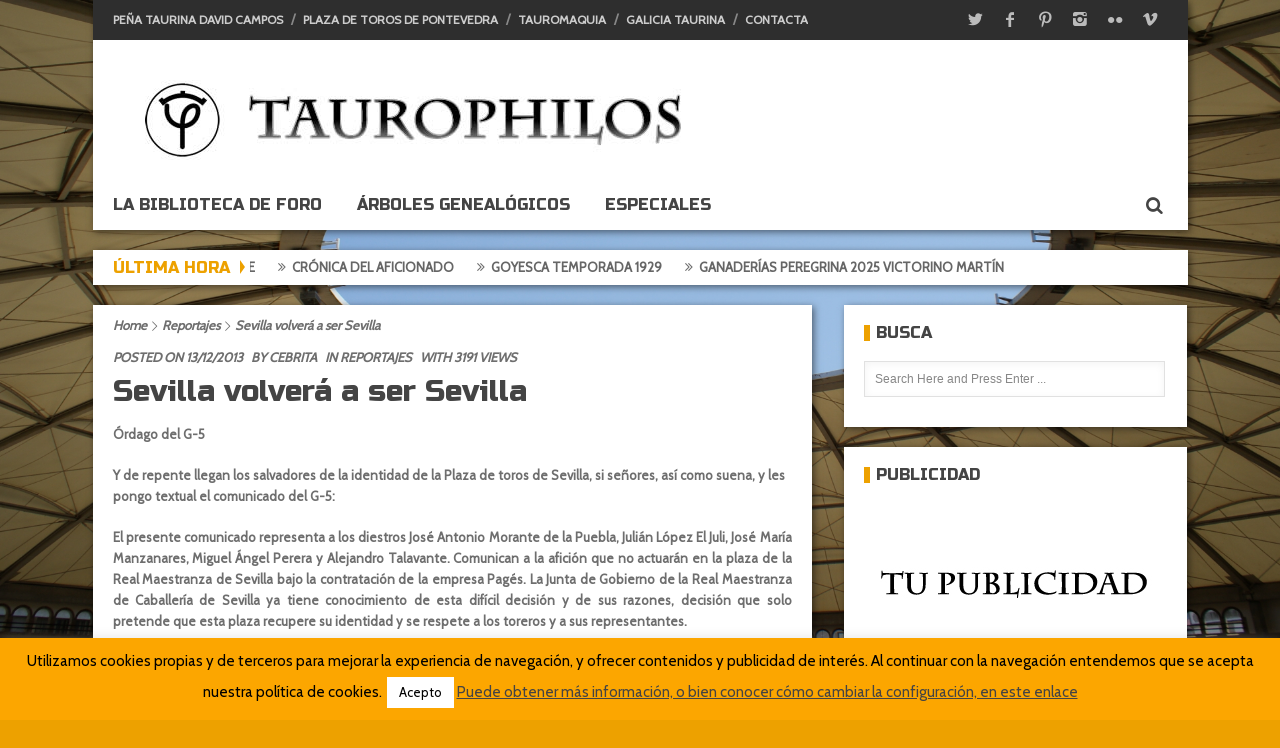

--- FILE ---
content_type: text/html; charset=UTF-8
request_url: https://www.taurophilos.com/2013/12/sevilla-volvera-a-ser-sevilla/
body_size: 14646
content:
<!DOCTYPE html>
<!--[if IE 7]><html class="ie ie7" lang="es" prefix="og: http://ogp.me/ns#"><![endif]-->
<!--[if IE 8]><html class="ie ie8" lang="es" prefix="og: http://ogp.me/ns#"><![endif]-->
<!--[if !(IE 7) | !(IE 8)  ]><!--><html lang="es" prefix="og: http://ogp.me/ns#"><!--<![endif]-->
<head>
		<meta charset="UTF-8" />
	<link rel="pingback" href="https://www.taurophilos.com/xmlrpc.php" />
	
		
			<meta name="viewport" content="width=device-width, initial-scale=1.0, minimum-scale=1.0, maximum-scale=1.0, user-scalable=no">
		
			<link rel="shortcut icon" href="https://www.taurophilos.com/wp-content/uploads/2015/11/favicon.ico" />
		
	  

	<title>Sevilla volverá a ser Sevilla &#8211; Taurophilos</title>
<meta name='robots' content='max-image-preview:large' />
<link rel='dns-prefetch' href='//fonts.googleapis.com' />
<link rel="alternate" type="application/rss+xml" title="Taurophilos &raquo; Feed" href="https://www.taurophilos.com/feed/" />
<link rel="alternate" type="application/rss+xml" title="Taurophilos &raquo; Feed de los comentarios" href="https://www.taurophilos.com/comments/feed/" />
<link rel="alternate" title="oEmbed (JSON)" type="application/json+oembed" href="https://www.taurophilos.com/wp-json/oembed/1.0/embed?url=https%3A%2F%2Fwww.taurophilos.com%2F2013%2F12%2Fsevilla-volvera-a-ser-sevilla%2F" />
<link rel="alternate" title="oEmbed (XML)" type="text/xml+oembed" href="https://www.taurophilos.com/wp-json/oembed/1.0/embed?url=https%3A%2F%2Fwww.taurophilos.com%2F2013%2F12%2Fsevilla-volvera-a-ser-sevilla%2F&#038;format=xml" />
<meta property="og:title" content="Sevilla volverá a ser Sevilla"/><meta property="og:site_name" content="Taurophilos"/><meta property="og:url" content="https://www.taurophilos.com/2013/12/sevilla-volvera-a-ser-sevilla/"/><meta property="og:type" content="website" /><meta property="og:image" content="https://www.taurophilos.com/wp-content/uploads/2013/12/Seville_bullring01.gif"/><meta property="og:description" content="Órdago del G-5 Y de repente llegan los salvadores de la identidad de la Plaza de toros de Sevilla, si señores, así como suena, y les pongo textual el comunicado del G-5: El presente comunicado representa a los diestros José Antonio Morante de la Puebla, Julián López El Juli, José María Manzanares, Miguel Ángel Perera y Alejandro Talavante. Comunican a la afición que no actuarán en la plaza de la Real Maestranza de Sevilla bajo la contratación de la empresa Pagés. La Junta de Gobierno de la Real Maestranza de Caballería de Sevilla ya tiene conocimiento de esta difícil decisión [&hellip;]"/><style id='wp-img-auto-sizes-contain-inline-css' type='text/css'>
img:is([sizes=auto i],[sizes^="auto," i]){contain-intrinsic-size:3000px 1500px}
/*# sourceURL=wp-img-auto-sizes-contain-inline-css */
</style>
<style id='wp-emoji-styles-inline-css' type='text/css'>

	img.wp-smiley, img.emoji {
		display: inline !important;
		border: none !important;
		box-shadow: none !important;
		height: 1em !important;
		width: 1em !important;
		margin: 0 0.07em !important;
		vertical-align: -0.1em !important;
		background: none !important;
		padding: 0 !important;
	}
/*# sourceURL=wp-emoji-styles-inline-css */
</style>
<style id='wp-block-library-inline-css' type='text/css'>
:root{--wp-block-synced-color:#7a00df;--wp-block-synced-color--rgb:122,0,223;--wp-bound-block-color:var(--wp-block-synced-color);--wp-editor-canvas-background:#ddd;--wp-admin-theme-color:#007cba;--wp-admin-theme-color--rgb:0,124,186;--wp-admin-theme-color-darker-10:#006ba1;--wp-admin-theme-color-darker-10--rgb:0,107,160.5;--wp-admin-theme-color-darker-20:#005a87;--wp-admin-theme-color-darker-20--rgb:0,90,135;--wp-admin-border-width-focus:2px}@media (min-resolution:192dpi){:root{--wp-admin-border-width-focus:1.5px}}.wp-element-button{cursor:pointer}:root .has-very-light-gray-background-color{background-color:#eee}:root .has-very-dark-gray-background-color{background-color:#313131}:root .has-very-light-gray-color{color:#eee}:root .has-very-dark-gray-color{color:#313131}:root .has-vivid-green-cyan-to-vivid-cyan-blue-gradient-background{background:linear-gradient(135deg,#00d084,#0693e3)}:root .has-purple-crush-gradient-background{background:linear-gradient(135deg,#34e2e4,#4721fb 50%,#ab1dfe)}:root .has-hazy-dawn-gradient-background{background:linear-gradient(135deg,#faaca8,#dad0ec)}:root .has-subdued-olive-gradient-background{background:linear-gradient(135deg,#fafae1,#67a671)}:root .has-atomic-cream-gradient-background{background:linear-gradient(135deg,#fdd79a,#004a59)}:root .has-nightshade-gradient-background{background:linear-gradient(135deg,#330968,#31cdcf)}:root .has-midnight-gradient-background{background:linear-gradient(135deg,#020381,#2874fc)}:root{--wp--preset--font-size--normal:16px;--wp--preset--font-size--huge:42px}.has-regular-font-size{font-size:1em}.has-larger-font-size{font-size:2.625em}.has-normal-font-size{font-size:var(--wp--preset--font-size--normal)}.has-huge-font-size{font-size:var(--wp--preset--font-size--huge)}.has-text-align-center{text-align:center}.has-text-align-left{text-align:left}.has-text-align-right{text-align:right}.has-fit-text{white-space:nowrap!important}#end-resizable-editor-section{display:none}.aligncenter{clear:both}.items-justified-left{justify-content:flex-start}.items-justified-center{justify-content:center}.items-justified-right{justify-content:flex-end}.items-justified-space-between{justify-content:space-between}.screen-reader-text{border:0;clip-path:inset(50%);height:1px;margin:-1px;overflow:hidden;padding:0;position:absolute;width:1px;word-wrap:normal!important}.screen-reader-text:focus{background-color:#ddd;clip-path:none;color:#444;display:block;font-size:1em;height:auto;left:5px;line-height:normal;padding:15px 23px 14px;text-decoration:none;top:5px;width:auto;z-index:100000}html :where(.has-border-color){border-style:solid}html :where([style*=border-top-color]){border-top-style:solid}html :where([style*=border-right-color]){border-right-style:solid}html :where([style*=border-bottom-color]){border-bottom-style:solid}html :where([style*=border-left-color]){border-left-style:solid}html :where([style*=border-width]){border-style:solid}html :where([style*=border-top-width]){border-top-style:solid}html :where([style*=border-right-width]){border-right-style:solid}html :where([style*=border-bottom-width]){border-bottom-style:solid}html :where([style*=border-left-width]){border-left-style:solid}html :where(img[class*=wp-image-]){height:auto;max-width:100%}:where(figure){margin:0 0 1em}html :where(.is-position-sticky){--wp-admin--admin-bar--position-offset:var(--wp-admin--admin-bar--height,0px)}@media screen and (max-width:600px){html :where(.is-position-sticky){--wp-admin--admin-bar--position-offset:0px}}

/*# sourceURL=wp-block-library-inline-css */
</style><style id='global-styles-inline-css' type='text/css'>
:root{--wp--preset--aspect-ratio--square: 1;--wp--preset--aspect-ratio--4-3: 4/3;--wp--preset--aspect-ratio--3-4: 3/4;--wp--preset--aspect-ratio--3-2: 3/2;--wp--preset--aspect-ratio--2-3: 2/3;--wp--preset--aspect-ratio--16-9: 16/9;--wp--preset--aspect-ratio--9-16: 9/16;--wp--preset--color--black: #000000;--wp--preset--color--cyan-bluish-gray: #abb8c3;--wp--preset--color--white: #ffffff;--wp--preset--color--pale-pink: #f78da7;--wp--preset--color--vivid-red: #cf2e2e;--wp--preset--color--luminous-vivid-orange: #ff6900;--wp--preset--color--luminous-vivid-amber: #fcb900;--wp--preset--color--light-green-cyan: #7bdcb5;--wp--preset--color--vivid-green-cyan: #00d084;--wp--preset--color--pale-cyan-blue: #8ed1fc;--wp--preset--color--vivid-cyan-blue: #0693e3;--wp--preset--color--vivid-purple: #9b51e0;--wp--preset--gradient--vivid-cyan-blue-to-vivid-purple: linear-gradient(135deg,rgb(6,147,227) 0%,rgb(155,81,224) 100%);--wp--preset--gradient--light-green-cyan-to-vivid-green-cyan: linear-gradient(135deg,rgb(122,220,180) 0%,rgb(0,208,130) 100%);--wp--preset--gradient--luminous-vivid-amber-to-luminous-vivid-orange: linear-gradient(135deg,rgb(252,185,0) 0%,rgb(255,105,0) 100%);--wp--preset--gradient--luminous-vivid-orange-to-vivid-red: linear-gradient(135deg,rgb(255,105,0) 0%,rgb(207,46,46) 100%);--wp--preset--gradient--very-light-gray-to-cyan-bluish-gray: linear-gradient(135deg,rgb(238,238,238) 0%,rgb(169,184,195) 100%);--wp--preset--gradient--cool-to-warm-spectrum: linear-gradient(135deg,rgb(74,234,220) 0%,rgb(151,120,209) 20%,rgb(207,42,186) 40%,rgb(238,44,130) 60%,rgb(251,105,98) 80%,rgb(254,248,76) 100%);--wp--preset--gradient--blush-light-purple: linear-gradient(135deg,rgb(255,206,236) 0%,rgb(152,150,240) 100%);--wp--preset--gradient--blush-bordeaux: linear-gradient(135deg,rgb(254,205,165) 0%,rgb(254,45,45) 50%,rgb(107,0,62) 100%);--wp--preset--gradient--luminous-dusk: linear-gradient(135deg,rgb(255,203,112) 0%,rgb(199,81,192) 50%,rgb(65,88,208) 100%);--wp--preset--gradient--pale-ocean: linear-gradient(135deg,rgb(255,245,203) 0%,rgb(182,227,212) 50%,rgb(51,167,181) 100%);--wp--preset--gradient--electric-grass: linear-gradient(135deg,rgb(202,248,128) 0%,rgb(113,206,126) 100%);--wp--preset--gradient--midnight: linear-gradient(135deg,rgb(2,3,129) 0%,rgb(40,116,252) 100%);--wp--preset--font-size--small: 13px;--wp--preset--font-size--medium: 20px;--wp--preset--font-size--large: 36px;--wp--preset--font-size--x-large: 42px;--wp--preset--spacing--20: 0.44rem;--wp--preset--spacing--30: 0.67rem;--wp--preset--spacing--40: 1rem;--wp--preset--spacing--50: 1.5rem;--wp--preset--spacing--60: 2.25rem;--wp--preset--spacing--70: 3.38rem;--wp--preset--spacing--80: 5.06rem;--wp--preset--shadow--natural: 6px 6px 9px rgba(0, 0, 0, 0.2);--wp--preset--shadow--deep: 12px 12px 50px rgba(0, 0, 0, 0.4);--wp--preset--shadow--sharp: 6px 6px 0px rgba(0, 0, 0, 0.2);--wp--preset--shadow--outlined: 6px 6px 0px -3px rgb(255, 255, 255), 6px 6px rgb(0, 0, 0);--wp--preset--shadow--crisp: 6px 6px 0px rgb(0, 0, 0);}:where(.is-layout-flex){gap: 0.5em;}:where(.is-layout-grid){gap: 0.5em;}body .is-layout-flex{display: flex;}.is-layout-flex{flex-wrap: wrap;align-items: center;}.is-layout-flex > :is(*, div){margin: 0;}body .is-layout-grid{display: grid;}.is-layout-grid > :is(*, div){margin: 0;}:where(.wp-block-columns.is-layout-flex){gap: 2em;}:where(.wp-block-columns.is-layout-grid){gap: 2em;}:where(.wp-block-post-template.is-layout-flex){gap: 1.25em;}:where(.wp-block-post-template.is-layout-grid){gap: 1.25em;}.has-black-color{color: var(--wp--preset--color--black) !important;}.has-cyan-bluish-gray-color{color: var(--wp--preset--color--cyan-bluish-gray) !important;}.has-white-color{color: var(--wp--preset--color--white) !important;}.has-pale-pink-color{color: var(--wp--preset--color--pale-pink) !important;}.has-vivid-red-color{color: var(--wp--preset--color--vivid-red) !important;}.has-luminous-vivid-orange-color{color: var(--wp--preset--color--luminous-vivid-orange) !important;}.has-luminous-vivid-amber-color{color: var(--wp--preset--color--luminous-vivid-amber) !important;}.has-light-green-cyan-color{color: var(--wp--preset--color--light-green-cyan) !important;}.has-vivid-green-cyan-color{color: var(--wp--preset--color--vivid-green-cyan) !important;}.has-pale-cyan-blue-color{color: var(--wp--preset--color--pale-cyan-blue) !important;}.has-vivid-cyan-blue-color{color: var(--wp--preset--color--vivid-cyan-blue) !important;}.has-vivid-purple-color{color: var(--wp--preset--color--vivid-purple) !important;}.has-black-background-color{background-color: var(--wp--preset--color--black) !important;}.has-cyan-bluish-gray-background-color{background-color: var(--wp--preset--color--cyan-bluish-gray) !important;}.has-white-background-color{background-color: var(--wp--preset--color--white) !important;}.has-pale-pink-background-color{background-color: var(--wp--preset--color--pale-pink) !important;}.has-vivid-red-background-color{background-color: var(--wp--preset--color--vivid-red) !important;}.has-luminous-vivid-orange-background-color{background-color: var(--wp--preset--color--luminous-vivid-orange) !important;}.has-luminous-vivid-amber-background-color{background-color: var(--wp--preset--color--luminous-vivid-amber) !important;}.has-light-green-cyan-background-color{background-color: var(--wp--preset--color--light-green-cyan) !important;}.has-vivid-green-cyan-background-color{background-color: var(--wp--preset--color--vivid-green-cyan) !important;}.has-pale-cyan-blue-background-color{background-color: var(--wp--preset--color--pale-cyan-blue) !important;}.has-vivid-cyan-blue-background-color{background-color: var(--wp--preset--color--vivid-cyan-blue) !important;}.has-vivid-purple-background-color{background-color: var(--wp--preset--color--vivid-purple) !important;}.has-black-border-color{border-color: var(--wp--preset--color--black) !important;}.has-cyan-bluish-gray-border-color{border-color: var(--wp--preset--color--cyan-bluish-gray) !important;}.has-white-border-color{border-color: var(--wp--preset--color--white) !important;}.has-pale-pink-border-color{border-color: var(--wp--preset--color--pale-pink) !important;}.has-vivid-red-border-color{border-color: var(--wp--preset--color--vivid-red) !important;}.has-luminous-vivid-orange-border-color{border-color: var(--wp--preset--color--luminous-vivid-orange) !important;}.has-luminous-vivid-amber-border-color{border-color: var(--wp--preset--color--luminous-vivid-amber) !important;}.has-light-green-cyan-border-color{border-color: var(--wp--preset--color--light-green-cyan) !important;}.has-vivid-green-cyan-border-color{border-color: var(--wp--preset--color--vivid-green-cyan) !important;}.has-pale-cyan-blue-border-color{border-color: var(--wp--preset--color--pale-cyan-blue) !important;}.has-vivid-cyan-blue-border-color{border-color: var(--wp--preset--color--vivid-cyan-blue) !important;}.has-vivid-purple-border-color{border-color: var(--wp--preset--color--vivid-purple) !important;}.has-vivid-cyan-blue-to-vivid-purple-gradient-background{background: var(--wp--preset--gradient--vivid-cyan-blue-to-vivid-purple) !important;}.has-light-green-cyan-to-vivid-green-cyan-gradient-background{background: var(--wp--preset--gradient--light-green-cyan-to-vivid-green-cyan) !important;}.has-luminous-vivid-amber-to-luminous-vivid-orange-gradient-background{background: var(--wp--preset--gradient--luminous-vivid-amber-to-luminous-vivid-orange) !important;}.has-luminous-vivid-orange-to-vivid-red-gradient-background{background: var(--wp--preset--gradient--luminous-vivid-orange-to-vivid-red) !important;}.has-very-light-gray-to-cyan-bluish-gray-gradient-background{background: var(--wp--preset--gradient--very-light-gray-to-cyan-bluish-gray) !important;}.has-cool-to-warm-spectrum-gradient-background{background: var(--wp--preset--gradient--cool-to-warm-spectrum) !important;}.has-blush-light-purple-gradient-background{background: var(--wp--preset--gradient--blush-light-purple) !important;}.has-blush-bordeaux-gradient-background{background: var(--wp--preset--gradient--blush-bordeaux) !important;}.has-luminous-dusk-gradient-background{background: var(--wp--preset--gradient--luminous-dusk) !important;}.has-pale-ocean-gradient-background{background: var(--wp--preset--gradient--pale-ocean) !important;}.has-electric-grass-gradient-background{background: var(--wp--preset--gradient--electric-grass) !important;}.has-midnight-gradient-background{background: var(--wp--preset--gradient--midnight) !important;}.has-small-font-size{font-size: var(--wp--preset--font-size--small) !important;}.has-medium-font-size{font-size: var(--wp--preset--font-size--medium) !important;}.has-large-font-size{font-size: var(--wp--preset--font-size--large) !important;}.has-x-large-font-size{font-size: var(--wp--preset--font-size--x-large) !important;}
/*# sourceURL=global-styles-inline-css */
</style>

<style id='classic-theme-styles-inline-css' type='text/css'>
/*! This file is auto-generated */
.wp-block-button__link{color:#fff;background-color:#32373c;border-radius:9999px;box-shadow:none;text-decoration:none;padding:calc(.667em + 2px) calc(1.333em + 2px);font-size:1.125em}.wp-block-file__button{background:#32373c;color:#fff;text-decoration:none}
/*# sourceURL=/wp-includes/css/classic-themes.min.css */
</style>
<link rel='stylesheet' id='cookie-law-info-css' href='https://www.taurophilos.com/wp-content/plugins/cookie-law-info/legacy/public/css/cookie-law-info-public.css' type='text/css' media='all' />
<link rel='stylesheet' id='cookie-law-info-gdpr-css' href='https://www.taurophilos.com/wp-content/plugins/cookie-law-info/legacy/public/css/cookie-law-info-gdpr.css' type='text/css' media='all' />
<link rel='stylesheet' id='google_fonts-css' href='//fonts.googleapis.com/css?family=PT+Sans+Narrow%7CCabin%7CRusso+One%7CRusso+One%3A400%2C400italic%2C700%2C700italic&#038;subset=latin%2Cgreek-ext%2Ccyrillic%2Clatin-ext%2Cgreek%2Ccyrillic-ext%2Cvietnamese' type='text/css' media='all' />
<link rel='stylesheet' id='style-css' href='https://www.taurophilos.com/wp-content/themes/realnews/style.css' type='text/css' media='all' />
<link rel='stylesheet' id='responsive-css' href='https://www.taurophilos.com/wp-content/themes/realnews/css/responsive.css' type='text/css' media='all' />
<link rel='stylesheet' id='dynamic-realnews-css-css' href='https://www.taurophilos.com/wp-admin/admin-ajax.php?action=dynamic_css' type='text/css' media='all' />
<script type="text/javascript" src="https://www.taurophilos.com/wp-includes/js/jquery/jquery.min.js" id="jquery-core-js"></script>
<script type="text/javascript" src="https://www.taurophilos.com/wp-includes/js/jquery/jquery-migrate.min.js" id="jquery-migrate-js"></script>
<script type="text/javascript" id="cookie-law-info-js-extra">
/* <![CDATA[ */
var Cli_Data = {"nn_cookie_ids":[],"cookielist":[],"non_necessary_cookies":[],"ccpaEnabled":"","ccpaRegionBased":"","ccpaBarEnabled":"","strictlyEnabled":["necessary","obligatoire"],"ccpaType":"gdpr","js_blocking":"","custom_integration":"","triggerDomRefresh":"","secure_cookies":""};
var cli_cookiebar_settings = {"animate_speed_hide":"500","animate_speed_show":"500","background":"#fca600","border":"#c4c4c4","border_on":"","button_1_button_colour":"#ffffff","button_1_button_hover":"#cccccc","button_1_link_colour":"#000000","button_1_as_button":"1","button_1_new_win":"","button_2_button_colour":"#333","button_2_button_hover":"#292929","button_2_link_colour":"#444","button_2_as_button":"","button_2_hidebar":"","button_3_button_colour":"#000","button_3_button_hover":"#000000","button_3_link_colour":"#fff","button_3_as_button":"1","button_3_new_win":"","button_4_button_colour":"#000","button_4_button_hover":"#000000","button_4_link_colour":"#fff","button_4_as_button":"1","button_7_button_colour":"#61a229","button_7_button_hover":"#4e8221","button_7_link_colour":"#fff","button_7_as_button":"1","button_7_new_win":"","font_family":"inherit","header_fix":"","notify_animate_hide":"1","notify_animate_show":"","notify_div_id":"#cookie-law-info-bar","notify_position_horizontal":"right","notify_position_vertical":"bottom","scroll_close":"","scroll_close_reload":"","accept_close_reload":"","reject_close_reload":"","showagain_tab":"1","showagain_background":"#fff","showagain_border":"#000","showagain_div_id":"#cookie-law-info-again","showagain_x_position":"100px","text":"#000","show_once_yn":"","show_once":"10000","logging_on":"","as_popup":"","popup_overlay":"1","bar_heading_text":"","cookie_bar_as":"banner","popup_showagain_position":"bottom-right","widget_position":"left"};
var log_object = {"ajax_url":"https://www.taurophilos.com/wp-admin/admin-ajax.php"};
//# sourceURL=cookie-law-info-js-extra
/* ]]> */
</script>
<script type="text/javascript" src="https://www.taurophilos.com/wp-content/plugins/cookie-law-info/legacy/public/js/cookie-law-info-public.js" id="cookie-law-info-js"></script>
<link rel="https://api.w.org/" href="https://www.taurophilos.com/wp-json/" /><link rel="alternate" title="JSON" type="application/json" href="https://www.taurophilos.com/wp-json/wp/v2/posts/13199" /><link rel="EditURI" type="application/rsd+xml" title="RSD" href="https://www.taurophilos.com/xmlrpc.php?rsd" />
<link rel="canonical" href="https://www.taurophilos.com/2013/12/sevilla-volvera-a-ser-sevilla/" />
<link rel='shortlink' href='https://www.taurophilos.com/?p=13199' />
<script type='text/javascript'>
/* <![CDATA[ */
var taqyeem = {"ajaxurl":"https://www.taurophilos.com/wp-admin/admin-ajax.php" , "your_rating":"Your Rating:"};
/* ]]> */
</script>

	<!--[if IE 7]>
		<link rel="stylesheet" href="https://www.taurophilos.com/wp-content/themes/realnews/css/icon/fontello-ie7.css" />
	<![endif]-->
	<!--[if IE 8]>
		<link rel="stylesheet" href="https://www.taurophilos.com/wp-content/themes/realnews/css/ie8.css" />
	<![endif]-->
<noscript><style> .wpb_animate_when_almost_visible { opacity: 1; }</style></noscript></head>

<body class="wp-singular post-template-default single single-post postid-13199 single-format-standard wp-theme-realnews wpb-js-composer js-comp-ver-4.5.3 vc_responsive">
<div class="section-wrap" data-background="https://www.taurophilos.com/wp-content/uploads/2015/11/DSC04123.jpg">
<!-- SECTION HEADER -->
<div class="row_outer"> 
	<div class="wpb_row vc_row-fluid">
		<div class="header-wrap block"> 
						<!-- SECTION TOP HEADER -->	
			<div class="top-header">
				<div class="top-header-left">	
					<div class="top-menu">
						<ul id="topNav" class="menu"><li id="menu-item-15729" class="menu-item menu-item-type-post_type menu-item-object-page menu-item-15729"><a href="https://www.taurophilos.com/historia-de-la-plaza-de-toros-de-pontevedra/historia-de-la-pena/">Peña Taurina David Campos</a></li>
<li id="menu-item-15730" class="menu-item menu-item-type-post_type menu-item-object-page menu-item-15730"><a href="https://www.taurophilos.com/historia-de-la-plaza-de-toros-de-pontevedra/">Plaza de toros de Pontevedra</a></li>
<li id="menu-item-15731" class="menu-item menu-item-type-post_type menu-item-object-page menu-item-15731"><a href="https://www.taurophilos.com/arte-de-cuchares-2/">Tauromaquia</a></li>
<li id="menu-item-15732" class="menu-item menu-item-type-post_type menu-item-object-page menu-item-15732"><a href="https://www.taurophilos.com/galicia-taurina/">Galicia Taurina</a></li>
<li id="menu-item-15999" class="menu-item menu-item-type-post_type menu-item-object-page menu-item-15999"><a href="https://www.taurophilos.com/acerca-de/">Contacta</a></li>
</ul>					</div>
				</div>
				<div  class="top-header-right">
					<div class="social">
	<ul>
						<li><a class="icon-twitter" href="https://twitter.com/taurophilos"></a></li>
						<li><a class="icon-facebook" href="https://www.facebook.com/taurophilos"></a></li>
								<li><a class="icon-pinterest" href="https://www.pinterest.com/taurophilos/"></a></li>
										<li><a class="icon-instagram" href="https://instagram.com/taurophilos/"></a></li>
												<li><a class="icon-flickr" href="https://www.flickr.com/photos/taurophiloscebrita/albums"></a></li>
								<li><a class="icon-vimeo" href="https://vimeo.com/taurophilos"></a></li>
						
	</ul>
</div>				</div>
			</div>
						<div class="header"> 
				<!-- Header Logo-->
				<div class="header-logo">
										<a href="https://www.taurophilos.com"><img src="https://www.taurophilos.com/wp-content/uploads/2015/11/logo-tau-fb.jpg" alt="Taurophilos" /></a>
				</div>
				
							</div>
			<div class="clear"></div>
			
			<!-- Header Navigation -->
						<div class="navigation" data-sticky = "yes"> 
				<div class="main-nav-wrapper">
					<ul id="mainnav" class="menu"><li id="menu-item-16270" class="menu-item menu-item-type-post_type menu-item-object-page menu-item-16270"><a href="https://www.taurophilos.com/bibliografia-taurina/">La biblioteca de foro</a></li>
<li id="menu-item-16274" class="menu-item menu-item-type-post_type menu-item-object-page menu-item-16274"><a href="https://www.taurophilos.com/arboles-genealogicos/">Árboles genealógicos</a></li>
<li id="menu-item-16525" class="menu-item menu-item-type-post_type menu-item-object-page menu-item-16525"><a href="https://www.taurophilos.com/destacado/">ESPECIALES</a></li>
</ul>				</div>	
				<a href="" class="headersearch-button"><i class="icon-search"></i></a>
				<!-- Header Search -->
				<div class="headersearch">
					<i class="icon-search bg"></i>
						<div class="search-box">
		<form action="https://www.taurophilos.com" method="GET">
			<input type="text" name="s" id="s" value="Search Here and Press Enter ..." placeholder="Search Here and Press Enter ..." />
		</form>	      
</div>					<i class="icon-cancel close"></i>
				</div>
			</div>
			<div class="clear"></div>
		</div>
	</div>
</div>

<div class="row_outer">
	<div class="wpb_row vc_row-fluid">
		<div class="slider-wrap">
							<div class="ticker-wrap">
	<h3 class="titleticker">
			ÚLTIMA HORA			<span class="devticker"></span>
		</h3>
	<div class="ticker_container">
		
		<div class="marquee-wrapper">
			<div class="marquee" id="marquee">
									<div class="marquee-list">
						<i class="icon-angle-double-right"></i>
						<a href="https://www.taurophilos.com/2025/10/huerfanos-de-duende/">Huérfanos de duende</a>
					</div>
				
									<div class="marquee-list">
						<i class="icon-angle-double-right"></i>
						<a href="https://www.taurophilos.com/2025/08/cronica-del-aficionado/">Crónica del aficionado</a>
					</div>
				
									<div class="marquee-list">
						<i class="icon-angle-double-right"></i>
						<a href="https://www.taurophilos.com/2025/07/goyesca-temporada-1929/">Goyesca temporada 1929</a>
					</div>
				
									<div class="marquee-list">
						<i class="icon-angle-double-right"></i>
						<a href="https://www.taurophilos.com/2025/07/ganaderias-peregrina-2025-victorino-martin/">Ganaderías Peregrina 2025 Victorino Martín</a>
					</div>
				
							</div>
		</div>
		
	</div>
</div> 
								</div>
	</div>
</div> <div class="content row_outer">	<div class="wpb_row vc_row-fluid">							<div id="post-13199" class="vc_span8 page-template post-13199 post type-post status-publish format-standard has-post-thumbnail hentry category-reportajes">		<div class="page-block single-block">			<ul class="breadcrumb" xmlns:v="http://rdf.data-vocabulary.org/#"><li typeof="v:Breadcrumb"><a rel="v:url" property="v:title" href="https://www.taurophilos.com/">Home</a><i class="icon-right-open-big"></i></li><li typeof="v:Breadcrumb"><a rel="v:url" property="v:title" href="https://www.taurophilos.com/category/reportajes/">Reportajes</a><i class="icon-right-open-big"></i></li><li class="current">Sevilla volverá a ser Sevilla</li></ul><!-- .breadcrumbs -->															<!-- Title -->						<div class="single-title">							<p class="single-meta">					<span class="single-date">Posted On 13/12/2013</span>					<span class="single-author">By <a href="https://www.taurophilos.com/author/cebrita/" title="Entradas de Cebrita" rel="author">Cebrita</a></span>					<span class="single-category">In <a href="https://www.taurophilos.com/category/reportajes/" rel="category tag">Reportajes</a></span>					<span class="single-views">With 3191 Views</span>				</p>							<h1 class="entry-title">Sevilla volverá a ser Sevilla</h1>			</div>			<div class="hide-element">				<span rel="author" class="vcard author"><span class="fn">Cebrita</span></span>				<time itemprop="dateCreated" class="meta-date updated"  datetime="2013-12-13T14:38:30+00:00">Dic 13, 2013</time>			</div>						<!-- Content -->			<div class="single-content single-content-block"> 				<div class="entry-content" itemprop="text"><p>Órdago del G-5</p>
<p>Y de repente llegan los salvadores de la identidad de la Plaza de toros de Sevilla, si señores, así como suena, y les pongo textual el comunicado del G-5:</p>
<p style="text-align: justify;">El presente comunicado representa a los diestros José Antonio Morante de la Puebla, Julián López El Juli, José María Manzanares, Miguel Ángel Perera y Alejandro Talavante. Comunican a la afición que no actuarán en la plaza de la Real Maestranza de Sevilla bajo la contratación de la empresa Pagés. La Junta de Gobierno de la Real Maestranza de Caballería de Sevilla ya tiene conocimiento de esta difícil decisión y de sus razones, decisión que solo pretende que esta plaza recupere su identidad y se respete a los toreros y a sus representantes.</p>
<div dir="ltr">Sin otro particular, les saludan atentamente:<br />
José Antonio Morante de la Puebla.<br />
Julián López El Juli.<br />
José María Manzanares.<br />
Miguel Ángel Perera.<br />
Alejandro Talavante.</div>
<p>&nbsp;</p>
<div dir="ltr"></div>
<div dir="ltr" style="text-align: justify;">Una cosa les voy a decir, a mi parecer a ustedes señores del G-5, se la suda, primero, la afición ya que en la primera parte del comunicado «<span style="text-decoration: underline;"><em>Comunican a la afición que no actuarán en la plaza de la Real Maestranza de Sevilla</em></span>» la utilizan para echársela encima a la empresa, a ver si así le sueltan la pastuqui que ustedes quieren, seguidamente dicen: «la Real Maestranza de Caballería de Sevilla ya tiene conocimiento de esta difícil decisión y de sus razones», en que quedamos, ¿comunican a la afición (venga correrlos a gorrazos) y las razones se la dan a otros?, o sea, la afción para lo que es, para agitarla desde la arena para pedir el indulto, agitarla desde los despachos para ver si echamos a estos, etc.</div>
<div dir="ltr"></div>
<p>&nbsp;</p>
<div dir="ltr" style="text-align: justify;">En segundo lugar, se la suda la identidad de la plaza de toros de Sevilla, ya que durante todos estos años no han hecho nada por supuestamente recuperarla, ustedes mismos lo están diciendo, está perdida y como hay que recuperarla cogen y no torean, pues miren señores, si de verdad, pero de verdad, de verdad, les interesa que la plaza de Sevilla recupere su identidad yo les digo la forma de recuperarla, además facilmente y haciendo una cosa que saben ustedes hacer muy bien, les cuento, bajen de sus pedestales o sus parrales (como dicen en la SER los arrendatarios de la Plaza) pisen tierra, despierten de su sueño de entre algodones y ponganse a TOREAR TOROS, si con mayúsculas, y verán como la gente vuelve a la plaza, entonces así podrán pedir lo que les convenga o dejen de convenir, pero no pierdan de vista al aficionado, que, por si no se han dado cuenta es el que paga todo este circo que tienen montado.</div>
<div dir="ltr"></div>
<div dir="ltr">Y aquí les dejo las supuestas cositas que les cantaron los empresarios y a los niños no les gustaron.</div>
<p><iframe src="http://www.cadenaser.com/widget/audio.html?file=http://sermedia-f.akamaihd.net/cadenaser/2013/11/20131127csrcsrcul_14_Aes_LAU.mp4&amp;vista=permantlink&amp;audio_urlHTML5=http://vmedia.cadenaser.com/cadenaser/2013/11/20131127csrcsrcul_14_Aes_LAU.mp4&amp;prog_rel=radio_sevilla&amp;duracion=361&amp;idDinamico=20131127csrcsrcul_14&amp;url=/cultura/audios/venir-sevilla-jose-tomas-quiere-recaudacion-vaya-senegal/serseremssvl/20131127csrcsrcul_14/Aes/&amp;titulo=%26quot%3BSi+para+venir+a+Sevilla+Jos%26eacute%3B+Tom%26aacute%3Bs+quiere+la+recaudaci%26oacute%3Bn%2C+que+se+vaya+a+Senegal%26quot%3B" width="285" height="80" frameborder="0" scrolling="no"></iframe></p>
<p>Y ahora solo me queda esperar que esto sirva para dar un giro radical a esto que hacen llamar Tauromaquia y empezamos a ver TOROS ,TOREROS y Sevilla vuelva a ser Sevilla.</p>
<p>Cebrita</p>
<p><a href="http://www.taurophilos.com/wp-content/uploads/2013/12/Seville_bullring01.gif"><img decoding="async" class="aligncenter size-full wp-image-13205" src="http://www.taurophilos.com/wp-content/uploads/2013/12/Seville_bullring01.gif" alt="Plaza de toros de Sevilla" width="580" height="385" /></a></p>
</div>																			</div>										<div class="dotted-line"></div>				<!-- Share Button -->				<div class="sharing-box">
	<h3>Share this !</h3>
	<div class="sharing-items">
		<div class="sharing-item">
			<a target="_blank" href="http://www.facebook.com/sharer.php?u=https%3A%2F%2Fwww.taurophilos.com%2F2013%2F12%2Fsevilla-volvera-a-ser-sevilla%2F&title=Sevilla volverá a ser Sevilla">
				<span class="sharing-icon icon-facebook"></span><span class="sharing-text">facebook</span>
			</a>
		</div>
		<div class="sharing-item">
			<a target="_blank" href="http://twitter.com/home?status=https%3A%2F%2Fwww.taurophilos.com%2F2013%2F12%2Fsevilla-volvera-a-ser-sevilla%2F+Sevilla volverá a ser Sevilla">
				<span class="sharing-icon icon-twitter"></span><span class="sharing-text">twitter</span>
			</a>
		</div>
				<div class="sharing-item">
			<a target="_blank" href="http://pinterest.com/pin/create/bookmarklet/?media=https://www.taurophilos.com/wp-content/uploads/2013/12/Seville_bullring01-300x199.gif&url=https%3A%2F%2Fwww.taurophilos.com%2F2013%2F12%2Fsevilla-volvera-a-ser-sevilla%2F&is_video=false&description=Sevilla volverá a ser Sevilla">
				<span class="sharing-icon icon-pinterest"></span><span class="sharing-text">pinterest</span>
			</a>
		</div>
		<div class="sharing-item">
			<a target="_blank" href="http://www.linkedin.com/shareArticle?mini=true&url=https%3A%2F%2Fwww.taurophilos.com%2F2013%2F12%2Fsevilla-volvera-a-ser-sevilla%2F&title=Sevilla volverá a ser Sevilla">
				<span class="sharing-icon icon-linkedin"></span><span class="sharing-text">linkedin</span>
			</a>
		</div>
		<div class="sharing-item">
			<a target="_blank" href="https://plus.google.com/share?url=https%3A%2F%2Fwww.taurophilos.com%2F2013%2F12%2Fsevilla-volvera-a-ser-sevilla%2F">
				<span class="sharing-icon icon-gplus"></span><span class="sharing-text">gplus</span>
			</a>
		</div>
		<div class="sharing-item">
			<a target="_blank" href="http://www.tumblr.com/share?v=3&u=https%3A%2F%2Fwww.taurophilos.com%2F2013%2F12%2Fsevilla-volvera-a-ser-sevilla%2F&t=Sevilla volverá a ser Sevilla">
				<span class="sharing-icon icon-tumblr"></span><span class="sharing-text">tumblr</span>
			</a>
		</div>
		<div class="sharing-item">
			<a target="_blank" href="mailto:?subject=Sevilla volverá a ser Sevilla&amp;body=https%3A%2F%2Fwww.taurophilos.com%2F2013%2F12%2Fsevilla-volvera-a-ser-sevilla%2F">
				<span class="sharing-icon icon-mail"></span><span class="sharing-text">email</span>
			</a>
		</div>
	</div>
</div>					</div>							<div class="page-block">					<!-- Author Information -->				<div class="box-author">					<div class="wpb_heading_bg"><h3 class="wpb_heading">About  <a href="https://www.taurophilos.com/author/cebrita/" title="Entradas de Cebrita" rel="author">Cebrita</a></h3></div>						<div class="author-pic"></div><div class="description-author"><p></p><div class="author-social"><a target="_blank" class="icon-mail" title="email" href="mailto:info@taurophilos.com"></a></div></div>							</div>			</div>											<div class="page-block">					<!-- Related Post -->
		<div class="related-post">
			<div class="wpb_heading_bg"><h3 class="wpb_heading">Related Acticle </h3></div>		
			<div class="related-item-wrap">
									<div id="post-17656" class="vc_span3 related-item">			
						<div class="mediaholder"><a class="bg-media" href="https://www.taurophilos.com/2025/07/ganaderias-peregrina-2025-victorino-martin/" title="Ganaderías Peregrina 2025 Victorino Martín"><img width="272" height="261" src="https://www.taurophilos.com/wp-content/uploads/2025/07/hierro_victorino.jpg" class="attachment-image4 size-image4 wp-post-image" alt="" decoding="async" loading="lazy" /></a></div>						<div class="detailholder">
							<h5><a href='https://www.taurophilos.com/2025/07/ganaderias-peregrina-2025-victorino-martin/' title='Ganaderías Peregrina 2025 Victorino Martín'>Ganaderías Peregrina 2025 Victorino Martín</a></h5>
							
						</div>			
					</div>
													<div id="post-16999" class="vc_span3 related-item">			
						<div class="mediaholder"><a class="bg-media" href="https://www.taurophilos.com/2023/07/santiago-domecq-tercera-de-abono-feria-de-la-peregrina-13-agosto-2017/" title="Ganaderías Peregrina 2023 Santiago Domecq"><img width="134" height="158" src="https://www.taurophilos.com/wp-content/uploads/2017/08/uaa-1.jpg" class="attachment-image4 size-image4 wp-post-image" alt="" decoding="async" loading="lazy" /></a></div>						<div class="detailholder">
							<h5><a href='https://www.taurophilos.com/2023/07/santiago-domecq-tercera-de-abono-feria-de-la-peregrina-13-agosto-2017/' title='Ganaderías Peregrina 2023 Santiago Domecq'>Ganaderías Peregrina 2023 Santiago Domecq</a></h5>
							
						</div>			
					</div>
													<div id="post-17543" class="vc_span3 last related-item">			
						<div class="mediaholder"><a class="bg-media" href="https://www.taurophilos.com/2023/07/ganaderias-peregrina-2022-alcurrucen/" title="Ganaderías Peregrina 2025 Alcurrucén"><img width="330" height="266" src="https://www.taurophilos.com/wp-content/uploads/2023/07/Alcurrucen_hierro-330x266.png" class="attachment-image4 size-image4 wp-post-image" alt="" decoding="async" loading="lazy" /></a></div>						<div class="detailholder">
							<h5><a href='https://www.taurophilos.com/2023/07/ganaderias-peregrina-2022-alcurrucen/' title='Ganaderías Peregrina 2025 Alcurrucén'>Ganaderías Peregrina 2025 Alcurrucén</a></h5>
							
						</div>			
					</div>
													<div id="post-17556" class="vc_span3 related-item">			
						<div class="mediaholder"><a class="bg-media" href="https://www.taurophilos.com/2022/06/pontevedra-viva-radio-2022/" title="Pontevedra Viva Radio 2022"><img width="440" height="266" src="https://www.taurophilos.com/wp-content/uploads/2022/06/62b4694ae8-cnf-def-440x266.jpg" class="attachment-image4 size-image4 wp-post-image" alt="" decoding="async" loading="lazy" srcset="https://www.taurophilos.com/wp-content/uploads/2022/06/62b4694ae8-cnf-def-440x266.jpg 440w, https://www.taurophilos.com/wp-content/uploads/2022/06/62b4694ae8-cnf-def-300x180.jpg 300w" sizes="auto, (max-width: 440px) 100vw, 440px" /></a></div>						<div class="detailholder">
							<h5><a href='https://www.taurophilos.com/2022/06/pontevedra-viva-radio-2022/' title='Pontevedra Viva Radio 2022'>Pontevedra Viva Radio 2022</a></h5>
							
						</div>			
					</div>
											</div>
		</div>
			</div>							</div>						<!-- Right Sidebar -->		<div class="vc_span4 right-sidebar">			<div id="search-3" class="widget side block widget_search"><div class="wpb_heading_bg"><h3 class="wpb_heading">BUSCA</h3></div><div class="search-box">
		<form action="https://www.taurophilos.com" method="GET">
			<input type="text" name="s" id="s" value="Search Here and Press Enter ..." placeholder="Search Here and Press Enter ..." />
		</form>	      
</div></div><div id="text-16" class="widget side block widget_text"><div class="wpb_heading_bg"><h3 class="wpb_heading">PUBLICIDAD</h3></div>			<div class="textwidget"><table border="0" width="1500" cellspacing="0" cellpadding="0">
<tbody>
<tr>
<td><a href="https://www.taurophilos.com/?p=2"><img loading="lazy" decoding="async" src="https://www.taurophilos.com/wp-content/uploads/2015/11/publi.jpg" alt="bannerpubli" width="300" height="250" border="0" /></a></td>
</tr>
</tbody>
</table>
</div>
		</div><div id="text-5" class="widget side block widget_text"><div class="wpb_heading_bg"><h3 class="wpb_heading">PUBLICIDAD</h3></div>			<div class="textwidget"><script async src="//pagead2.googlesyndication.com/pagead/js/adsbygoogle.js"></script>
<!-- PUBLICIDAD-SUP -->
<ins class="adsbygoogle"
     style="display:inline-block;width:300px;height:250px"
     data-ad-client="ca-pub-2687564122960625"
     data-ad-slot="4359802996"></ins>
<script>
(adsbygoogle = window.adsbygoogle || []).push({});
</script></div>
		</div><div id="social-counter-2" class="widget side block widget_social-counter"><div class="wpb_heading_bg"><h3 class="wpb_heading">NUESTRAS REDES SOCIALES</h3></div>		
		<div class="social-counters">
									<div class="counter">
					<a href="http://www.twitter.com/@taurophilos" target="_blank" >
						<i class="icon-twitter"></i>
						<span class="counter-desc">
							<span class="count">1474</span>
							<br/>
							<span>Followers</span>
						</span>
					</a>
			</div>
									<div class="counter">
					<a href="https://www.facebook.com/taurophilos" target="_blank" >
						<i class="icon-facebook"></i>
						<span class="counter-desc">
							<span class="count">4186</span>
							<br/>
							<span>Likes</span>
						</span>
					</a>
			</div>
														</div>
		
	</div><div id="text-11" class="widget side block widget_text"><div class="wpb_heading_bg"><h3 class="wpb_heading">Publicidad</h3></div>			<div class="textwidget"><script async src="//pagead2.googlesyndication.com/pagead/js/adsbygoogle.js"></script>
<!-- PUBLICIDAD-INF -->
<ins class="adsbygoogle"
     style="display:inline-block;width:300px;height:250px"
     data-ad-client="ca-pub-2687564122960625"
     data-ad-slot="5696935390"></ins>
<script>
(adsbygoogle = window.adsbygoogle || []).push({});
</script></div>
		</div><div id="text-15" class="widget side block widget_text"><div class="wpb_heading_bg"><h3 class="wpb_heading">PUBLICIDAD</h3></div>			<div class="textwidget"><script async src="//pagead2.googlesyndication.com/pagead/js/adsbygoogle.js"></script>
<!-- PUBLICIDAD -->
<ins class="adsbygoogle"
     style="display:inline-block;width:300px;height:250px"
     data-ad-client="ca-pub-2687564122960625"
     data-ad-slot="4151528596"></ins>
<script>
(adsbygoogle = window.adsbygoogle || []).push({});
</script></div>
		</div><div id="categories-2" class="widget side block widget_categories"><div class="wpb_heading_bg"><h3 class="wpb_heading">ARCHIVO GENERAL</h3></div><form action="https://www.taurophilos.com" method="get"><label class="screen-reader-text" for="cat">ARCHIVO GENERAL</label><select  name='cat' id='cat' class='postform'>
	<option value='-1'>Elegir la categoría</option>
	<option class="level-0" value="22">25 Aniversario&nbsp;&nbsp;(3)</option>
	<option class="level-0" value="315">Albaserrada&nbsp;&nbsp;(1)</option>
	<option class="level-0" value="329">Azpeitia 2019&nbsp;&nbsp;(3)</option>
	<option class="level-0" value="73">Belmonte, 100 años de alternativa&nbsp;&nbsp;(33)</option>
	<option class="level-0" value="12">Bibliografía Taurina&nbsp;&nbsp;(8)</option>
	<option class="level-0" value="16">Colaboraciones&nbsp;&nbsp;(16)</option>
	<option class="level-0" value="1">Desarrollo&nbsp;&nbsp;(375)</option>
	<option class="level-0" value="307">Encaste Nuñez&nbsp;&nbsp;(1)</option>
	<option class="level-0" value="308">Encaste Parladé&nbsp;&nbsp;(1)</option>
	<option class="level-0" value="313">Encaste propio&nbsp;&nbsp;(1)</option>
	<option class="level-0" value="312">Ensayo&nbsp;&nbsp;(31)</option>
	<option class="level-0" value="15">Ferias&nbsp;&nbsp;(180)</option>
	<option class="level-1" value="302">&nbsp;&nbsp;&nbsp;Coruña 2011&nbsp;&nbsp;(1)</option>
	<option class="level-1" value="303">&nbsp;&nbsp;&nbsp;Coruña 2012&nbsp;&nbsp;(4)</option>
	<option class="level-1" value="304">&nbsp;&nbsp;&nbsp;Coruña 2013&nbsp;&nbsp;(6)</option>
	<option class="level-1" value="305">&nbsp;&nbsp;&nbsp;Coruña 2014&nbsp;&nbsp;(11)</option>
	<option class="level-1" value="323">&nbsp;&nbsp;&nbsp;Padrón 2014&nbsp;&nbsp;(1)</option>
	<option class="level-1" value="274">&nbsp;&nbsp;&nbsp;PEREGRINA 2011&nbsp;&nbsp;(29)</option>
	<option class="level-1" value="49">&nbsp;&nbsp;&nbsp;PEREGRINA 2012&nbsp;&nbsp;(27)</option>
	<option class="level-1" value="79">&nbsp;&nbsp;&nbsp;PEREGRINA 2013&nbsp;&nbsp;(8)</option>
	<option class="level-1" value="185">&nbsp;&nbsp;&nbsp;PEREGRINA 2014&nbsp;&nbsp;(10)</option>
	<option class="level-1" value="275">&nbsp;&nbsp;&nbsp;PEREGRINA 2015&nbsp;&nbsp;(5)</option>
	<option class="level-1" value="321">&nbsp;&nbsp;&nbsp;PEREGRINA 2016&nbsp;&nbsp;(14)</option>
	<option class="level-1" value="326">&nbsp;&nbsp;&nbsp;PEREGRINA 2017&nbsp;&nbsp;(12)</option>
	<option class="level-1" value="327">&nbsp;&nbsp;&nbsp;PEREGRINA 2018&nbsp;&nbsp;(14)</option>
	<option class="level-1" value="328">&nbsp;&nbsp;&nbsp;PEREGRINA 2019&nbsp;&nbsp;(8)</option>
	<option class="level-1" value="330">&nbsp;&nbsp;&nbsp;PEREGRINA 2020&nbsp;&nbsp;(1)</option>
	<option class="level-1" value="332">&nbsp;&nbsp;&nbsp;PEREGRINA 2022&nbsp;&nbsp;(5)</option>
	<option class="level-1" value="336">&nbsp;&nbsp;&nbsp;PEREGRINA 2023&nbsp;&nbsp;(7)</option>
	<option class="level-1" value="337">&nbsp;&nbsp;&nbsp;PEREGRINA 2024&nbsp;&nbsp;(3)</option>
	<option class="level-1" value="338">&nbsp;&nbsp;&nbsp;PEREGRINA 2025&nbsp;&nbsp;(12)</option>
	<option class="level-2" value="339">&nbsp;&nbsp;&nbsp;&nbsp;&nbsp;&nbsp;Crónica del aficionado 2025&nbsp;&nbsp;(7)</option>
	<option class="level-1" value="324">&nbsp;&nbsp;&nbsp;SARRIA 2013&nbsp;&nbsp;(1)</option>
	<option class="level-0" value="320">Ferias 2016&nbsp;&nbsp;(3)</option>
	<option class="level-0" value="293">headline&nbsp;&nbsp;(7)</option>
	<option class="level-0" value="310">música&nbsp;&nbsp;(2)</option>
	<option class="level-0" value="9">Notas de prensa&nbsp;&nbsp;(25)</option>
	<option class="level-0" value="314">Parladé-Gamero Cívico&nbsp;&nbsp;(1)</option>
	<option class="level-0" value="24">Reportajes&nbsp;&nbsp;(214)</option>
	<option class="level-0" value="291">SlideInicio&nbsp;&nbsp;(7)</option>
	<option class="level-0" value="14">Tablón de anuncios&nbsp;&nbsp;(56)</option>
	<option class="level-0" value="25">Toreros&nbsp;&nbsp;(16)</option>
	<option class="level-0" value="311">Vega-Villar&nbsp;&nbsp;(1)</option>
	<option class="level-0" value="300">Vídeos&nbsp;&nbsp;(1)</option>
	<option class="level-0" value="317">Videoteca&nbsp;&nbsp;(8)</option>
	<option class="level-0" value="64">Zona Facebook&nbsp;&nbsp;(14)</option>
	<option class="level-1" value="69">&nbsp;&nbsp;&nbsp;Discúlpenme&nbsp;&nbsp;(1)</option>
	<option class="level-1" value="62">&nbsp;&nbsp;&nbsp;Enrique Marciel&nbsp;&nbsp;(3)</option>
	<option class="level-1" value="78">&nbsp;&nbsp;&nbsp;Francisco Gil Abad&nbsp;&nbsp;(1)</option>
	<option class="level-1" value="67">&nbsp;&nbsp;&nbsp;Julián Maestro&nbsp;&nbsp;(1)</option>
	<option class="level-1" value="71">&nbsp;&nbsp;&nbsp;Martinez Flamenca&nbsp;&nbsp;(1)</option>
	<option class="level-1" value="66">&nbsp;&nbsp;&nbsp;Máximo Espinosa&nbsp;&nbsp;(3)</option>
	<option class="level-1" value="65">&nbsp;&nbsp;&nbsp;Victorio Lr&nbsp;&nbsp;(4)</option>
</select>
</form><script type="text/javascript">
/* <![CDATA[ */

( ( dropdownId ) => {
	const dropdown = document.getElementById( dropdownId );
	function onSelectChange() {
		setTimeout( () => {
			if ( 'escape' === dropdown.dataset.lastkey ) {
				return;
			}
			if ( dropdown.value && parseInt( dropdown.value ) > 0 && dropdown instanceof HTMLSelectElement ) {
				dropdown.parentElement.submit();
			}
		}, 250 );
	}
	function onKeyUp( event ) {
		if ( 'Escape' === event.key ) {
			dropdown.dataset.lastkey = 'escape';
		} else {
			delete dropdown.dataset.lastkey;
		}
	}
	function onClick() {
		delete dropdown.dataset.lastkey;
	}
	dropdown.addEventListener( 'keyup', onKeyUp );
	dropdown.addEventListener( 'click', onClick );
	dropdown.addEventListener( 'change', onSelectChange );
})( "cat" );

//# sourceURL=WP_Widget_Categories%3A%3Awidget
/* ]]> */
</script>
</div>		</div>	</div></div>
<div class="footer-wrap">
<!-- SECTION FOOTER WIDGET -->
<div class="row_outer">
	<div class="wpb_row vc_row-fluid">
		<div class="footer-widget-wrap">
							<!-- Widget 1 -->
<div class="vc_span4">
<div class="footer-widget first">
	</div>
</div>
	
<!-- Widget 2 -->
<div class="vc_span4">
<div class="footer-widget">
	              <div id="fans_widget-3" class="widget widget_fans_widget">                  <h3>Nuestro Facebook</h3>							<div class="facebook-like-wrap">
								<iframe src="//www.facebook.com/plugins/likebox.php?href=https%3A%2F%2Fwww.facebook.com%2FTaurophilos&amp;width=292&amp;height=260&amp;show_faces=true&amp;colorscheme=light&amp;stream=false&amp;show_border=false&amp;header=false&amp;" scrolling="no" frameborder="0" style="border:none; overflow:hidden; width:292px; height:260px;" allowTransparency="true"></iframe>
							</div>
              </div>        </div>
</div>
	
<!-- Widget 3 -->
<div class="vc_span4">
<div class="footer-widget last">
	</div>
</div>					</div>
	</div>
</div>

	
<!-- SECTION FOOTER -->
	
</div>
<div id="back-top">
	<a href="#top"><span class="icon-up-bold"></span></a>
</div>
</div>
<script type="speculationrules">
{"prefetch":[{"source":"document","where":{"and":[{"href_matches":"/*"},{"not":{"href_matches":["/wp-*.php","/wp-admin/*","/wp-content/uploads/*","/wp-content/*","/wp-content/plugins/*","/wp-content/themes/realnews/*","/*\\?(.+)"]}},{"not":{"selector_matches":"a[rel~=\"nofollow\"]"}},{"not":{"selector_matches":".no-prefetch, .no-prefetch a"}}]},"eagerness":"conservative"}]}
</script>
<!--googleoff: all--><div id="cookie-law-info-bar" data-nosnippet="true"><span>Utilizamos cookies propias y de terceros para mejorar la experiencia de navegación, y ofrecer contenidos y publicidad de interés. Al continuar con la navegación entendemos que se acepta nuestra política de cookies.<a role='button' data-cli_action="accept" id="cookie_action_close_header" class="medium cli-plugin-button cli-plugin-main-button cookie_action_close_header cli_action_button wt-cli-accept-btn">Acepto</a> <a href="http://www.taurophilos.com/?p=15599" id="CONSTANT_OPEN_URL" target="_blank" class="cli-plugin-main-link">Puede obtener más información, o bien conocer cómo cambiar la configuración, en este enlace</a></span></div><div id="cookie-law-info-again" data-nosnippet="true"><span id="cookie_hdr_showagain">Política y privacidad de cookies</span></div><div class="cli-modal" data-nosnippet="true" id="cliSettingsPopup" tabindex="-1" role="dialog" aria-labelledby="cliSettingsPopup" aria-hidden="true">
  <div class="cli-modal-dialog" role="document">
	<div class="cli-modal-content cli-bar-popup">
		  <button type="button" class="cli-modal-close" id="cliModalClose">
			<svg class="" viewBox="0 0 24 24"><path d="M19 6.41l-1.41-1.41-5.59 5.59-5.59-5.59-1.41 1.41 5.59 5.59-5.59 5.59 1.41 1.41 5.59-5.59 5.59 5.59 1.41-1.41-5.59-5.59z"></path><path d="M0 0h24v24h-24z" fill="none"></path></svg>
			<span class="wt-cli-sr-only">Cerrar</span>
		  </button>
		  <div class="cli-modal-body">
			<div class="cli-container-fluid cli-tab-container">
	<div class="cli-row">
		<div class="cli-col-12 cli-align-items-stretch cli-px-0">
			<div class="cli-privacy-overview">
				<h4>Privacy Overview</h4>				<div class="cli-privacy-content">
					<div class="cli-privacy-content-text">This website uses cookies to improve your experience while you navigate through the website. Out of these, the cookies that are categorized as necessary are stored on your browser as they are essential for the working of basic functionalities of the website. We also use third-party cookies that help us analyze and understand how you use this website. These cookies will be stored in your browser only with your consent. You also have the option to opt-out of these cookies. But opting out of some of these cookies may affect your browsing experience.</div>
				</div>
				<a class="cli-privacy-readmore" aria-label="Mostrar más" role="button" data-readmore-text="Mostrar más" data-readless-text="Mostrar menos"></a>			</div>
		</div>
		<div class="cli-col-12 cli-align-items-stretch cli-px-0 cli-tab-section-container">
												<div class="cli-tab-section">
						<div class="cli-tab-header">
							<a role="button" tabindex="0" class="cli-nav-link cli-settings-mobile" data-target="necessary" data-toggle="cli-toggle-tab">
								Necessary							</a>
															<div class="wt-cli-necessary-checkbox">
									<input type="checkbox" class="cli-user-preference-checkbox"  id="wt-cli-checkbox-necessary" data-id="checkbox-necessary" checked="checked"  />
									<label class="form-check-label" for="wt-cli-checkbox-necessary">Necessary</label>
								</div>
								<span class="cli-necessary-caption">Siempre activado</span>
													</div>
						<div class="cli-tab-content">
							<div class="cli-tab-pane cli-fade" data-id="necessary">
								<div class="wt-cli-cookie-description">
									Necessary cookies are absolutely essential for the website to function properly. This category only includes cookies that ensures basic functionalities and security features of the website. These cookies do not store any personal information.								</div>
							</div>
						</div>
					</div>
																	<div class="cli-tab-section">
						<div class="cli-tab-header">
							<a role="button" tabindex="0" class="cli-nav-link cli-settings-mobile" data-target="non-necessary" data-toggle="cli-toggle-tab">
								Non-necessary							</a>
															<div class="cli-switch">
									<input type="checkbox" id="wt-cli-checkbox-non-necessary" class="cli-user-preference-checkbox"  data-id="checkbox-non-necessary" checked='checked' />
									<label for="wt-cli-checkbox-non-necessary" class="cli-slider" data-cli-enable="Activado" data-cli-disable="Desactivado"><span class="wt-cli-sr-only">Non-necessary</span></label>
								</div>
													</div>
						<div class="cli-tab-content">
							<div class="cli-tab-pane cli-fade" data-id="non-necessary">
								<div class="wt-cli-cookie-description">
									Any cookies that may not be particularly necessary for the website to function and is used specifically to collect user personal data via analytics, ads, other embedded contents are termed as non-necessary cookies. It is mandatory to procure user consent prior to running these cookies on your website.								</div>
							</div>
						</div>
					</div>
										</div>
	</div>
</div>
		  </div>
		  <div class="cli-modal-footer">
			<div class="wt-cli-element cli-container-fluid cli-tab-container">
				<div class="cli-row">
					<div class="cli-col-12 cli-align-items-stretch cli-px-0">
						<div class="cli-tab-footer wt-cli-privacy-overview-actions">
						
															<a id="wt-cli-privacy-save-btn" role="button" tabindex="0" data-cli-action="accept" class="wt-cli-privacy-btn cli_setting_save_button wt-cli-privacy-accept-btn cli-btn">GUARDAR Y ACEPTAR</a>
													</div>
						
					</div>
				</div>
			</div>
		</div>
	</div>
  </div>
</div>
<div class="cli-modal-backdrop cli-fade cli-settings-overlay"></div>
<div class="cli-modal-backdrop cli-fade cli-popupbar-overlay"></div>
<!--googleon: all--><script type="text/javascript" src="https://www.taurophilos.com/wp-content/themes/realnews/js/init.js" id="init-js"></script>
<script type="text/javascript" src="https://www.taurophilos.com/wp-content/themes/realnews/js/custom.js" id="custom-js"></script>
<script type="text/javascript" src="https://www.taurophilos.com/wp-content/themes/realnews/js/js_composer_front.js" id="builder-js"></script>
<script id="wp-emoji-settings" type="application/json">
{"baseUrl":"https://s.w.org/images/core/emoji/17.0.2/72x72/","ext":".png","svgUrl":"https://s.w.org/images/core/emoji/17.0.2/svg/","svgExt":".svg","source":{"concatemoji":"https://www.taurophilos.com/wp-includes/js/wp-emoji-release.min.js"}}
</script>
<script type="module">
/* <![CDATA[ */
/*! This file is auto-generated */
const a=JSON.parse(document.getElementById("wp-emoji-settings").textContent),o=(window._wpemojiSettings=a,"wpEmojiSettingsSupports"),s=["flag","emoji"];function i(e){try{var t={supportTests:e,timestamp:(new Date).valueOf()};sessionStorage.setItem(o,JSON.stringify(t))}catch(e){}}function c(e,t,n){e.clearRect(0,0,e.canvas.width,e.canvas.height),e.fillText(t,0,0);t=new Uint32Array(e.getImageData(0,0,e.canvas.width,e.canvas.height).data);e.clearRect(0,0,e.canvas.width,e.canvas.height),e.fillText(n,0,0);const a=new Uint32Array(e.getImageData(0,0,e.canvas.width,e.canvas.height).data);return t.every((e,t)=>e===a[t])}function p(e,t){e.clearRect(0,0,e.canvas.width,e.canvas.height),e.fillText(t,0,0);var n=e.getImageData(16,16,1,1);for(let e=0;e<n.data.length;e++)if(0!==n.data[e])return!1;return!0}function u(e,t,n,a){switch(t){case"flag":return n(e,"\ud83c\udff3\ufe0f\u200d\u26a7\ufe0f","\ud83c\udff3\ufe0f\u200b\u26a7\ufe0f")?!1:!n(e,"\ud83c\udde8\ud83c\uddf6","\ud83c\udde8\u200b\ud83c\uddf6")&&!n(e,"\ud83c\udff4\udb40\udc67\udb40\udc62\udb40\udc65\udb40\udc6e\udb40\udc67\udb40\udc7f","\ud83c\udff4\u200b\udb40\udc67\u200b\udb40\udc62\u200b\udb40\udc65\u200b\udb40\udc6e\u200b\udb40\udc67\u200b\udb40\udc7f");case"emoji":return!a(e,"\ud83e\u1fac8")}return!1}function f(e,t,n,a){let r;const o=(r="undefined"!=typeof WorkerGlobalScope&&self instanceof WorkerGlobalScope?new OffscreenCanvas(300,150):document.createElement("canvas")).getContext("2d",{willReadFrequently:!0}),s=(o.textBaseline="top",o.font="600 32px Arial",{});return e.forEach(e=>{s[e]=t(o,e,n,a)}),s}function r(e){var t=document.createElement("script");t.src=e,t.defer=!0,document.head.appendChild(t)}a.supports={everything:!0,everythingExceptFlag:!0},new Promise(t=>{let n=function(){try{var e=JSON.parse(sessionStorage.getItem(o));if("object"==typeof e&&"number"==typeof e.timestamp&&(new Date).valueOf()<e.timestamp+604800&&"object"==typeof e.supportTests)return e.supportTests}catch(e){}return null}();if(!n){if("undefined"!=typeof Worker&&"undefined"!=typeof OffscreenCanvas&&"undefined"!=typeof URL&&URL.createObjectURL&&"undefined"!=typeof Blob)try{var e="postMessage("+f.toString()+"("+[JSON.stringify(s),u.toString(),c.toString(),p.toString()].join(",")+"));",a=new Blob([e],{type:"text/javascript"});const r=new Worker(URL.createObjectURL(a),{name:"wpTestEmojiSupports"});return void(r.onmessage=e=>{i(n=e.data),r.terminate(),t(n)})}catch(e){}i(n=f(s,u,c,p))}t(n)}).then(e=>{for(const n in e)a.supports[n]=e[n],a.supports.everything=a.supports.everything&&a.supports[n],"flag"!==n&&(a.supports.everythingExceptFlag=a.supports.everythingExceptFlag&&a.supports[n]);var t;a.supports.everythingExceptFlag=a.supports.everythingExceptFlag&&!a.supports.flag,a.supports.everything||((t=a.source||{}).concatemoji?r(t.concatemoji):t.wpemoji&&t.twemoji&&(r(t.twemoji),r(t.wpemoji)))});
//# sourceURL=https://www.taurophilos.com/wp-includes/js/wp-emoji-loader.min.js
/* ]]> */
</script>
</body>
</html>

--- FILE ---
content_type: text/html; charset=utf-8
request_url: https://www.google.com/recaptcha/api2/aframe
body_size: 267
content:
<!DOCTYPE HTML><html><head><meta http-equiv="content-type" content="text/html; charset=UTF-8"></head><body><script nonce="Geb1IKBNYj4ufbNuLQazeQ">/** Anti-fraud and anti-abuse applications only. See google.com/recaptcha */ try{var clients={'sodar':'https://pagead2.googlesyndication.com/pagead/sodar?'};window.addEventListener("message",function(a){try{if(a.source===window.parent){var b=JSON.parse(a.data);var c=clients[b['id']];if(c){var d=document.createElement('img');d.src=c+b['params']+'&rc='+(localStorage.getItem("rc::a")?sessionStorage.getItem("rc::b"):"");window.document.body.appendChild(d);sessionStorage.setItem("rc::e",parseInt(sessionStorage.getItem("rc::e")||0)+1);localStorage.setItem("rc::h",'1769773457717');}}}catch(b){}});window.parent.postMessage("_grecaptcha_ready", "*");}catch(b){}</script></body></html>

--- FILE ---
content_type: text/css; charset: UTF-8;charset=UTF-8
request_url: https://www.taurophilos.com/wp-admin/admin-ajax.php?action=dynamic_css
body_size: 1499
content:

a, a:visited
{color:#eda100;}

.credits, 
.bottom-menu ul li a, 
.credits a{
	color:#ddd;
}

ul#mainnav li a,
.detailholder h5 a, 
.detailholder h4 a,
.widget ul li h4 a,
.detailholder h2 a,
.detailholder h1 a,
.social-counters .counter .count,
.wpb_carousel .prev, 
.wpb_carousel .next,
.description-author h4 a,
.tagcloud a, 
.home-slide-caption .title a,
.headersearch-button i,
.wpb_content_element .wpb_tour_tabs_wrapper .wpb_tabs_nav a,
.wpb_content_element .wpb_accordion_header a,
.widget_calendar thead>tr>th,
.wpb_teaser_grid .categories_filter li a,
.wpb_categories_filter li a 
{
	color:#444;
}
 
#respond input[type="text"],
#respond textarea, 
#contactf label, 
.widget ul li, 
.widget ul li a,	
ul#mainnav li a span.desc, 
a.comment-text-side,
.social-counters .counter a, 
.single-author a,
.single-category a, 
.single-tag a,
.single-navs a, 
.single-navs,
.author-social a,
.sharing-item a,
.sharing-box h3,
.breadcrumb a,
a.post-more,
.sharing-box .sharing-item a,
.home_slider .excerpt .readmore a
{
	color:#6e6e6e;
}

.comment-meta .comment-info .comment-date-time,
.detailmeta a
{
	color:#888;
}

.builder_grid .title-caption a,
.wpb_teaser_grid .categories_filter li a:hover,
.wpb_categories_filter li a:hover,
.wpb_teaser_grid .categories_filter li.active a,
.wpb_categories_filter li.active a{
	color:#fff;
}
.icon-cancel.close{
	color:#ccc;
}

::-moz-selection {background:#eda100;}
::selection {background:#eda100;}

p.form-submit input#submit,
#contactf button[type="submit"],
 #comments .navigation a:hover, 
.widget_calendar table#wp-calendar caption, 
.footer-widget-block .widget_calendar table#wp-calendar caption,
.tagcloud a:hover,
.top-header .social a:hover,
.widget input[type=submit],
.widget .reg-submit a:hover,
.flex-direction-nav a:hover,
span.post-small-rate span,
.readmore-blog,
.hover-caption .caption-link, 
.hover-caption .caption-zoom,
.popular-view, 
.review-best,
.tabber-widget ul.etabs li.active a,
.review-percentage .review-item span span,
span.post-large-rate span,
span.post-small-rate span,
ul#mainnav li.current-menu-item a:after,
ul#mainnav li.current_page_item a:after,
ul#mainnav li.current_page_ancestor a:after,
ul#mainnav li.current-menu-ancestor a:after,
.dropcap.circle, .dropcap.square,
#back-top span,
ul#mainnav li ul li a:hover, 
ul#mainnav li ul li ul li a:hover, 
ul#mainnav > li ul li.sfHover > a,
.comment-reply-link, 
#cancel-comment-reply-link, 
.edit-link a,
.wpb_teaser_grid .categories_filter li.active a,
.wpb_categories_filter li.active a,
.wpb_teaser_grid .categories_filter li a:hover,
.wpb_categories_filter li a:hover,
.sticky-post
{ background-color:#eda100;}

.top-header a:hover, 
.post-title a:hover, 
.post-meta a:hover, 
.single-tags a:hover, 
.box-author h3 a:hover,
.related-post h5 a:hover, 
#respond .required, 
.footer a:hover, 
h2.error-contact,
.widget ul li a:hover, 
.widget h3 a:hover,  
.footer-widget .widget a:hover, 
.footer-widget .widget h3 a:hover, 
.footer-widget .block-small .small-desc .desc-title  a:hover,
.footer-widget .widget_calendar tfoot>tr>td#prev a,
.widget_calendar tfoot>tr>td#next a,
.sharing-box .sharing-item a:hover,
.comment-widget-description a:hover,
.linktitle, 
ul#mainnav li a:hover, 
ul#mainnav > li.sfHover > a, 
ul#mmainnav li.current_page_ancestor > a, 
ul#mmainnav li.current-menu-item > a,
ul#mmainnav li.current_page_item > a,	
ul#mmainnav li.current-menu-ancestor > a,
.mobile-nav-wrapper ul li a:hover,
.detailholder h5 a:hover, 
.detailholder h4 a:hover,
.detailholder h2 a:hover,
.detailholder h1 a:hover,
.marquee .marquee-list a:hover, 
.single-tag a:hover,
.single-author a:hover, 
.single-category a:hover,
.wpb_heading a,
.single-meta a:hover, 
.author-social a:hover, 
.single-tag a:hover,
.single-navs a:hover, 
.description-author h4 a:hover,
.wpb_posts_slider .flex-caption h1 a:hover,
.caption-type:hover,
.builder_grid .title-caption a:hover,
.home-slide-caption .title a:hover,
.headersearch-button:hover i,
.icon-cancel.close:hover,
.home-slide-caption .cal .date,
.sharing-item a:hover,
.breadcrumb a:hover,
.post-more:hover,
.wpb_content_element .wpb_tabs_nav li:hover a,
.detailmeta a:hover,
.footer-widget .widget_twitter .tweets_list li .meta a:hover,
.home_slider .excerpt .readmore a:hover,
.titleticker,
.caption-type:hover i,
.social-counters .counter a:hover i
{color:#eda100;}

.tagcloud a:hover, 
.wpb_teaser_grid .categories_filter li a:hover,
.wpb_categories_filter li a:hover,
.wpb_teaser_grid .categories_filter li.active a,
.wpb_categories_filter li.active a,
.social-counters .counter a:hover i
{border-color:#eda100;}


.devticker, .footer-widget .widget h3, .footer-widget .widget h3 a, .wpb_heading
{border-left-color:#eda100;}

ul#mainnav li ul:before{
	border-bottom-color:#eda100;
}
h1, h2, h3, h4, h5, h6,
p.form-submit input#submit,
#contactf button[type="submit"], 
.resp-tabs-list li,
.media-time, 
.widget_calendar table#wp-calendar caption ,
.options-filter ul li a,
.social-counters .counter .count,
.wpb_content_element .wpb_tour_tabs_wrapper .wpb_tabs_nav a,
.widget input[type=submit],
.tabber-widget ul.etabs li a,
.single-navs a, 
.home-slide-caption .title,
.headersearch .search-box input[type=text],
.review-best span,
.wpb_accordion .wpb_accordion_wrapper .wpb_accordion_header,
.widget .reg-submit a
{
			font-family:'Russo One', Arial, Helvetica, sans-serif;
		
		font-weight:normal;
}

ul#mainnav li a,
ul#mainnav li ul li a,
ul#mainnav li ul li ul li a,
.bottom-menu ul li a
{
			font-family:'Russo One', Arial, Helvetica, sans-serif;
		
		font-weight:normal;
}

body,
#review-box .review-item h5,
#reply-title small a,
textarea

{
			font:13px/21px 'Cabin', Arial, Helvetica, sans-serif;
		
		font-weight:bold;
}
.detailholder h5{
			font-family: 'Cabin', Arial, Helvetica, sans-serif;
		
	}
	
body {
	background:#eda100;
}
.header{
	padding-top:40px;
	padding-bottom:20px;
}

